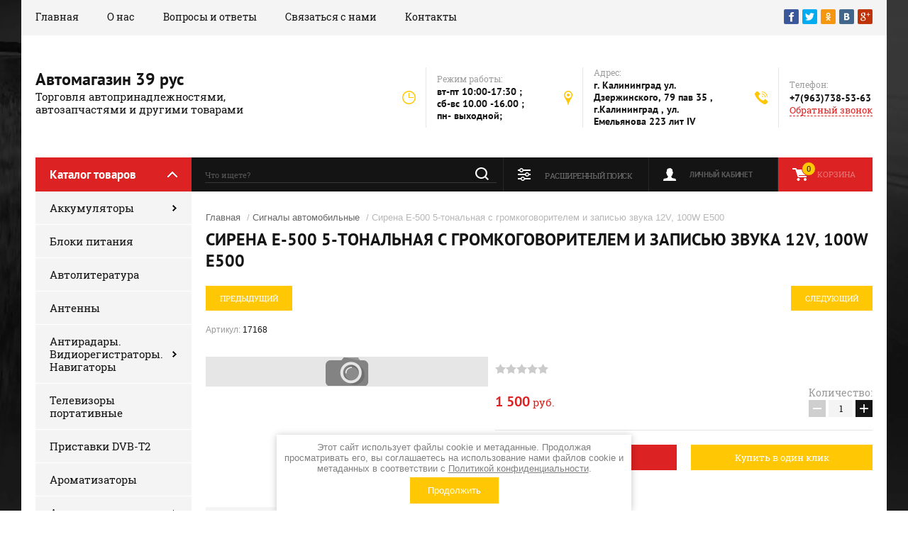

--- FILE ---
content_type: text/html; charset=utf-8
request_url: http://best39.ru/glavnaya/product/sirena-e-500-5-tonalnaya-s-gromkogovoritelem-i-zapisyu-zvuka-12v-100w-e500
body_size: 19751
content:

	<!doctype html><html lang="ru"><head><meta charset="utf-8"><meta name="robots" content="all"/><title>Сирена E-500 5-тональная с громкоговорителем и записью звука 12V, 100W E500</title>
<!-- assets.top -->
<script src="/g/libs/nocopy/1.0.0/nocopy.for.all.js" type="text/javascript" ></script>
<!-- /assets.top -->
<meta name="description" content="Сирена E-500 5-тональная с громкоговорителем и записью звука 12V, 100W E500"><meta name="keywords" content="Сирена E-500 5-тональная с громкоговорителем и записью звука 12V, 100W E500"><meta name="SKYPE_TOOLBAR" content="SKYPE_TOOLBAR_PARSER_COMPATIBLE"><meta name="viewport" content="width=device-width, initial-scale=1.0, maximum-scale=1.0, user-scalable=no"><meta name="format-detection" content="telephone=no"><meta http-equiv="x-rim-auto-match" content="none"><script src="/g/libs/jquery/1.10.2/jquery.min.js"></script>	<link rel="stylesheet" href="/g/css/styles_articles_tpl.css">
<link rel='stylesheet' type='text/css' href='/shared/highslide-4.1.13/highslide.min.css'/>
<script type='text/javascript' src='/shared/highslide-4.1.13/highslide-full.packed.js'></script>
<script type='text/javascript'>
hs.graphicsDir = '/shared/highslide-4.1.13/graphics/';
hs.outlineType = null;
hs.showCredits = false;
hs.lang={cssDirection:'ltr',loadingText:'Загрузка...',loadingTitle:'Кликните чтобы отменить',focusTitle:'Нажмите чтобы перенести вперёд',fullExpandTitle:'Увеличить',fullExpandText:'Полноэкранный',previousText:'Предыдущий',previousTitle:'Назад (стрелка влево)',nextText:'Далее',nextTitle:'Далее (стрелка вправо)',moveTitle:'Передвинуть',moveText:'Передвинуть',closeText:'Закрыть',closeTitle:'Закрыть (Esc)',resizeTitle:'Восстановить размер',playText:'Слайд-шоу',playTitle:'Слайд-шоу (пробел)',pauseText:'Пауза',pauseTitle:'Приостановить слайд-шоу (пробел)',number:'Изображение %1/%2',restoreTitle:'Нажмите чтобы посмотреть картинку, используйте мышь для перетаскивания. Используйте клавиши вперёд и назад'};</script>

<!-- 46b9544ffa2e5e73c3c971fe2ede35a5 -->
<script type='text/javascript' src='/shared/s3/js/lang/ru.js'></script>
<script type='text/javascript' src='/shared/s3/js/common.min.js'></script>
<link rel='stylesheet' type='text/css' href='/shared/s3/css/calendar.css' />
<!--s3_require-->
<link rel="stylesheet" href="/g/basestyle/1.0.1/user/user.css" type="text/css"/>
<link rel="stylesheet" href="/g/basestyle/1.0.1/user/user.red.css" type="text/css"/>
<script type="text/javascript" src="/g/basestyle/1.0.1/user/user.js" async></script>
<!--/s3_require-->
			
		
		
		
			<link rel="stylesheet" type="text/css" href="/g/shop2v2/default/css/theme.less.css">		
			<script type="text/javascript" src="/g/printme.js"></script>
		<script type="text/javascript" src="/g/shop2v2/default/js/tpl.js"></script>
		<script type="text/javascript" src="/g/shop2v2/default/js/baron.min.js"></script>
		
			<script type="text/javascript" src="/g/shop2v2/default/js/shop2.2.js"></script>
		
	<script type="text/javascript">shop2.init({"productRefs": [],"apiHash": {"getPromoProducts":"88a6061d50e8e25e1ff404c84f29ab9d","getSearchMatches":"b35202e7dbcb2374e24fabaf643f2d11","getFolderCustomFields":"a1290779243c4516b27242b737243806","getProductListItem":"5da6ca4adc17aecdaee6923ffc42c232","cartAddItem":"69ca9455874d2a299056b8ca263d6cb2","cartRemoveItem":"dcebffeb548534c04391d9114d3dbfea","cartUpdate":"a983bf3a6a91f60dc2bc2fc548637522","cartRemoveCoupon":"d30b10d6c529bd1df4e8de28e8c2c7a5","cartAddCoupon":"8d6e7f4f858b66927f354bfd89cd3c35","deliveryCalc":"4ec0e2d358ebaa70f932b70f49aa335c","printOrder":"cc3d8aab2f08af5223206d81f6179d91","cancelOrder":"e5c822f6e938268266a44cc720ee3dff","cancelOrderNotify":"db110abe0123da46d1966bda2352d22c","repeatOrder":"83523ff77a6804af8608b6e0d4504aba","paymentMethods":"621102e9c5d68c7ce78c3e636a4d7bf5","compare":"ca5e124ef1206a8b67f9eab9c78d1dec"},"hash": null,"verId": 2405405,"mode": "product","step": "","uri": "/glavnaya","IMAGES_DIR": "/d/","my": {"show_sections":true,"product_image_lightgallary_on":true},"shop2_cart_order_payments": 1,"cf_margin_price_enabled": 0,"maps_yandex_key":"","maps_google_key":""});</script>
<link rel="stylesheet" href="/t/v2726/images/theme0/theme.scss.css"><!--[if lt IE 10]><script src="/g/libs/ie9-svg-gradient/0.0.1/ie9-svg-gradient.min.js"></script><script src="/g/libs/jquery-placeholder/2.0.7/jquery.placeholder.min.js"></script><script src="/g/libs/jquery-textshadow/0.0.1/jquery.textshadow.min.js"></script><script src="/g/s3/misc/ie/0.0.1/ie.js"></script><![endif]--><!--[if lt IE 9]><script src="/g/libs/html5shiv/html5.js"></script><![endif]--></head><body><div class="site-background" style="background: url(/thumb/2/kDxf6tPnWKEAsVnyWLgNzA/r/d/site-bg.jpg) center center no-repeat; background-size: cover;"></div><div class="overlay"></div><div class="site-wrapper"><header role="banner" class="site-header"><div class="header-top-panel"><div class="header-top-panel-inner"><div class="menu-ico"></div><nav class="menu-top-wrap"><div class="menu-close">Навигация</div><ul class="menu-top"><li class="opened active"><a href="/" >Главная</a></li><li><a href="/o-nas" >О нас</a></li><li><a href="/voprosy-i-otvety" >Вопросы и ответы</a></li><li><a href="/svyazatsya-s-nami" >Связаться с нами</a></li><li><a href="/kontakty" >Контакты</a></li></ul></nav><div class="soc-ico-wrap"><a href="http://facebook.com/" target="blank"><img src="/d/soc_ico.png" alt="Facebook" /></a><a href="https://twitter.com/" target="blank"><img src="/d/soc_ico-02.png" alt="Twitter" /></a><a href="http://www.odnoklassniki.ru/" target="blank"><img src="/d/soc_ico-03.png" alt="Odnoklassniki" /></a><a href="http://vkontakte.ru/" target="blank"><img src="/d/soc_ico-04.png" alt="Vkontakte" /></a><a href="https://plus.google.com/" target="blank"><img src="/d/soc_ico-05.png" alt="Google+" /></a></div></div></div><div class="header-bottom-block"><div class="site-name-wrap"><div class="name-besc-wrapp"><a class="comapany-name" href="http://best39.ru"  title="На главную страницу">Автомагазин 39 рус</a><div class="site-descriptor site-name-desc">Торговля автопринадлежностями, автозапчастями и другими товарами</div></div></div><div class="contacts-top-wrapper"><div class="work-top"><div class="work-title">Режим работы:</div><div class="work-body work">вт-пт  10:00-17:30 ;  сб-вс 10.00 -16.00 ; пн- выходной;</div></div><div class="addres-top"><div class="addres-title">Адрес:</div><div class="addres-body">г. Калининград ул. Дзержинского, 79 пав 35 , г.Калининград , ул. Емельянова 223 лит IV</div></div><div class="site-phones"><div class="phones-title">Телефон:</div><div class="phone-block"><div class="number"><a href="tel:+7(963)738-53-63">+7(963)738-53-63</a>  </div></div><a href="/obratnyy-zvonok" class="link-top">Обратный звонок</a></div></div></div><div class="header-bottom-panel"><div class="folders-title">Каталог товаров</div><div class="search-wrapper"><div class="search-close">Поиск</div><form class="search-form" action="/search" method="get"><input type="text" class="search-text" name="search" onblur="this.value=this.value==''?'Что ищете?':this.value" onfocus="this.value=this.value=='Что ищете?'?'':this.value;" value="Что ищете?" /><input class="search-button" type="submit" value="" /><re-captcha data-captcha="recaptcha"
     data-name="captcha"
     data-sitekey="6LcNwrMcAAAAAOCVMf8ZlES6oZipbnEgI-K9C8ld"
     data-lang="ru"
     data-rsize="invisible"
     data-type="image"
     data-theme="light"></re-captcha></form></div><a href="/glavnaya/cart" class="cart-top-wrap"><div id="shop2-cart-preview">
	Корзина
	<div class="cart-total">0</div>	
</div><!-- Cart Preview --></a><div class="shop2-block login-form">
	<div class="block-title">
		<strong>Личный кабинет</strong>
		<span>&nbsp;</span>
	</div>
	<div class="block-body">
		<div class="close-login">Личный кабинет</div>
					<form method="post" action="/registraciya">
				<input type="hidden" name="mode" value="login" />
				<div class="row">
					<label class="field text">
						<input type="text" name="login" id="login" tabindex="1" value="" />
						<span class="login-title" for="login">Логин:</span>
					</label>
				</div>
				<div class="row">
					<button type="submit" class="signin-btn" tabindex="3">Войти</button>
					<label class="field password">
						<input type="password" name="password" id="password" tabindex="2" value="" />
						<span class="password-title" for="password">Пароль:</span>
					</label>
				</div>
			<re-captcha data-captcha="recaptcha"
     data-name="captcha"
     data-sitekey="6LcNwrMcAAAAAOCVMf8ZlES6oZipbnEgI-K9C8ld"
     data-lang="ru"
     data-rsize="invisible"
     data-type="image"
     data-theme="light"></re-captcha></form>
			<div class="clear-container"></div>
			<p>
				<a href="/registraciya/register" class="register">Регистрация</a>
				<a href="/registraciya/forgot_password">Забыли пароль?</a>
			</p>
			</div>
</div>	
	
<div class="shop2-block search-form">
	<div class="block-title">
		<strong>Расширенный поиск</strong>
		<span>&nbsp;</span>
	</div>
	<div class="block-body">
		<form action="/glavnaya/search" enctype="multipart/form-data">
			<input type="hidden" name="sort_by" value=""/>
			
							<div class="row range_slider_wrapper">
					<div class="input_range_slider"></div>
					<label><span>от</span>&nbsp;<input name="s[price][min]" type="text" size="5" class="small low" value="0" /></label>
					&nbsp;
					<label><span>до</span>&nbsp;<input name="s[price][max]" type="text" size="5" class="small hight" value="250000" /></label>
				</div>
			
							<div class="row">
					<label class="row-title" for="shop2-name">Название:</label>
					<input type="text" name="s[name]" size="20" id="shop2-name" value="" />
				</div>
			
							<div class="row">
					<label class="row-title" for="shop2-article">Артикул:</label>
					<input type="text" name="s[article]" id="shop2-article" value="" />
				</div>
			
							<div class="row">
					<label class="row-title" for="shop2-text">Текст:</label>
					<input type="text" name="search_text" size="20" id="shop2-text"  value="" />
				</div>
			
			
							<div class="row">
					<div class="row-title">Выберите категорию:</div>
					<select name="s[folder_id]" id="s[folder_id]">
						<option value="">Все</option>
																																		<option value="46416900" >
									 Аккумуляторы
								</option>
																												<option value="182236900" >
									&raquo; аккумулятор европейского исполнения корпуса
								</option>
																												<option value="182252100" >
									&raquo; аккумулятор азиатского исполнения корпуса
								</option>
																												<option value="182955900" >
									&raquo; Аккумуляторы для американских автомобилей
								</option>
																												<option value="182285500" >
									&raquo; аккумуляторы MOTO  12V
								</option>
																												<option value="182955700" >
									&raquo; AGM (12V, сухозаряженые + электролит в комплекте, технология AGM)
								</option>
																												<option value="182252900" >
									&raquo; Аккумулятор для  ИБП,фонарей
								</option>
																												<option value="46417100" >
									&raquo; Зарядные устройства
								</option>
																												<option value="59035700" >
									&raquo; клеммы аккумуляторные
								</option>
																												<option value="59035900" >
									&raquo; отключатель массы
								</option>
																												<option value="272430700" >
									&raquo; электролит
								</option>
																												<option value="158419900" >
									 Блоки питания
								</option>
																												<option value="46437500" >
									 Автолитература
								</option>
																												<option value="46437700" >
									 Антенны
								</option>
																												<option value="46437900" >
									 Антирадары. Видиорегистраторы. Навигаторы
								</option>
																												<option value="42551300" >
									&raquo; Видеорегистраторы
								</option>
																												<option value="46438300" >
									&raquo; Антирадары
								</option>
																												<option value="46438500" >
									&raquo; Навигаторы
								</option>
																												<option value="46438700" >
									 Телевизоры портативные
								</option>
																												<option value="57672701" >
									 Приставки DVB-T2
								</option>
																												<option value="46438900" >
									 Ароматизаторы
								</option>
																												<option value="46439100" >
									 Автосигнализации
								</option>
																												<option value="42551900" >
									&raquo; Автосигнализация
								</option>
																												<option value="120417500" >
									&raquo; Сирена для сигнализации
								</option>
																												<option value="46439300" >
									 Автозвук
								</option>
																												<option value="46439500" >
									&raquo; Магнитолы
								</option>
																												<option value="236811300" >
									&raquo; разъемы для подключения автомагнитол
								</option>
																												<option value="46439700" >
									&raquo; Колонки
								</option>
																												<option value="46439900" >
									&raquo; ФМ-модуляторы
								</option>
																												<option value="46440100" >
									 Провода. Разъемы.Кнопки. Переключатели
								</option>
																												<option value="46440300" >
									 Автосвет
								</option>
																												<option value="120276300" >
									&raquo; обманки для LED
								</option>
																												<option value="46440500" >
									&raquo; Дневные Ходовые Огни/ДХО/
								</option>
																												<option value="31030101" >
									&raquo; LED балки
								</option>
																												<option value="46440700" >
									&raquo; Дополнительные фары
								</option>
																												<option value="46440900" >
									&raquo; Автолампы
								</option>
																												<option value="46441100" >
									&raquo;&raquo; Ксенон
								</option>
																												<option value="46441300" >
									&raquo;&raquo; Галоген
								</option>
																												<option value="46441500" >
									&raquo;&raquo; LED/светодиодные/
								</option>
																												<option value="236815900" >
									&raquo; патроны, гнезда для автоламп
								</option>
																												<option value="46441700" >
									 Автокраска. Грунт. Шпаклевка. Лак. Растворители. Обезжириватели.
								</option>
																												<option value="46441900" >
									&raquo; Лаки
								</option>
																												<option value="46442100" >
									&raquo; Грунты
								</option>
																												<option value="105783502" >
									&raquo; Шпаклевка
								</option>
																												<option value="46442300" >
									&raquo; Краска
								</option>
																												<option value="46442500" >
									&raquo; Растворители. Обезжириватели
								</option>
																												<option value="46442700" >
									&raquo; Лента малярная
								</option>
																												<option value="46442900" >
									&raquo; Разное
								</option>
																												<option value="46443300" >
									 Инструмент
								</option>
																												<option value="46443500" >
									&raquo; Наборы
								</option>
																												<option value="46443700" >
									&raquo; Ключи
								</option>
																												<option value="106303501" >
									&raquo; краскораспылитель
								</option>
																												<option value="58561300" >
									&raquo; Отвертки
								</option>
																												<option value="72122700" >
									&raquo; вороток, удлинитель
								</option>
																												<option value="46443900" >
									&raquo; Головки
								</option>
																												<option value="39552301" >
									&raquo; биты
								</option>
																												<option value="46444100" >
									&raquo; Съемники
								</option>
																												<option value="46444300" >
									&raquo; Домкраты. Насосы. Комрессоры
								</option>
																												<option value="46444500" >
									&raquo; Измерительный инструмент
								</option>
																												<option value="46444700" >
									&raquo; Разное
								</option>
																												<option value="46444900" >
									 Автоковрики
								</option>
																												<option value="46445300" >
									&raquo; В салон
								</option>
																												<option value="46445100" >
									&raquo;&raquo; Резиновые. Полеуретановые
								</option>
																												<option value="46445700" >
									&raquo;&raquo; Ворсовые
								</option>
																												<option value="46445900" >
									&raquo;&raquo; Комбинированные
								</option>
																												<option value="46445500" >
									&raquo; В багажник
								</option>
																												<option value="51294500" >
									&raquo;&raquo; модельный коврик в багажник
								</option>
																												<option value="51294700" >
									&raquo;&raquo; универсальный коврик в багажник
								</option>
																												<option value="46446100" >
									&raquo; Разное
								</option>
																												<option value="46446300" >
									 Дефлекторы окон. Капота. люков
								</option>
																												<option value="46446500" >
									&raquo; Дефлекторы окон
								</option>
																												<option value="46446700" >
									&raquo; Дефлекторы на капота
								</option>
																												<option value="46446900" >
									&raquo; Дефлекторы на люк
								</option>
																												<option value="55206300" >
									 брызговики
								</option>
																												<option value="46447100" >
									 Чехлы автомобильные. Оплетки руля
								</option>
																												<option value="46447300" >
									&raquo; Модельные
								</option>
																												<option value="46447500" >
									&raquo; Универсальные
								</option>
																												<option value="120917904" >
									&raquo; накидки для сидений авто
								</option>
																												<option value="46447700" >
									&raquo; Оплетки руля
								</option>
																												<option value="46447900" >
									&raquo;&raquo; S 35-37
								</option>
																												<option value="58561100" >
									&raquo;&raquo; М 37-39
								</option>
																												<option value="46448300" >
									&raquo;&raquo; L 39-41
								</option>
																												<option value="46448500" >
									&raquo;&raquo; XL 41-43
								</option>
																												<option value="46448700" >
									&raquo;&raquo; XXL 44-46
								</option>
																												<option value="236706500" >
									&raquo;&raquo; XXXL 47-49 см
								</option>
																												<option value="46448900" >
									&raquo;&raquo; Другие
								</option>
																												<option value="46449100" >
									 Колпаки
								</option>
																												<option value="46449300" >
									&raquo; Колпаки
								</option>
																												<option value="62455500" >
									&raquo;&raquo; R13
								</option>
																												<option value="62455700" >
									&raquo;&raquo; R14
								</option>
																												<option value="62455900" >
									&raquo;&raquo; R15
								</option>
																												<option value="62456100" >
									&raquo;&raquo; R16
								</option>
																												<option value="62456300" >
									&raquo;&raquo; R17
								</option>
																												<option value="46449500" >
									&raquo; Наклейки на колпаки и заглушки для дисков
								</option>
																												<option value="122334100" >
									 насадка на глушитель
								</option>
																												<option value="46449700" >
									 Автохимия
								</option>
																												<option value="92827900" >
									&raquo; Раскоксовка
								</option>
																												<option value="46449900" >
									&raquo; Присадки. Триботехнические составы
								</option>
																												<option value="58879700" >
									&raquo;&raquo; присадки в гидроусилитель
								</option>
																												<option value="148356500" >
									&raquo;&raquo; для радиатора
								</option>
																												<option value="152505700" >
									&raquo;&raquo; присадки в топливную систему
								</option>
																												<option value="59286100" >
									&raquo;&raquo; присадки в масляную систему
								</option>
																												<option value="170773302" >
									&raquo;&raquo; VALENA SV
								</option>
																												<option value="46450100" >
									&raquo; Клей. Холодная сварка
								</option>
																												<option value="46450300" >
									&raquo; Герметики
								</option>
																												<option value="46450700" >
									&raquo; Очистители. Полироли
								</option>
																												<option value="46451100" >
									&raquo; Разное
								</option>
																												<option value="46450900" >
									 Антифризы. Тосол
								</option>
																												<option value="268677500" >
									 Антикоррозийная обработка
								</option>
																												<option value="46451500" >
									 Масла
								</option>
																												<option value="46451700" >
									&raquo; Масла для двигателя
								</option>
																												<option value="46451900" >
									&raquo; Масла 2Т
								</option>
																												<option value="46452100" >
									&raquo; Масла Трансмиссионные
								</option>
																												<option value="105981905" >
									&raquo; МАСЛО РАЗНОЕ
								</option>
																												<option value="46452300" >
									 Смазки
								</option>
																												<option value="46452500" >
									 Автопринадлежности
								</option>
																												<option value="76732100" >
									&raquo; аксессуары
								</option>
																												<option value="46452700" >
									&raquo; Держатели для телефонов и др.
								</option>
																												<option value="46452900" >
									&raquo; В дорогу
								</option>
																												<option value="46453100" >
									&raquo; Средства по уходу за авто
								</option>
																												<option value="46453300" >
									&raquo; Щетки дворников
								</option>
																												<option value="46453500" >
									&raquo;&raquo; Каркасные
								</option>
																												<option value="46453700" >
									&raquo;&raquo; Бескаркасные щетки дворников
								</option>
																												<option value="46453900" >
									&raquo;&raquo; Гибриды
								</option>
																												<option value="46454100" >
									&raquo;&raquo; Резинки для дворников
								</option>
																												<option value="46454300" >
									&raquo; Фонари
								</option>
																												<option value="46454500" >
									&raquo; Элементы питания
								</option>
																												<option value="46454700" >
									&raquo; Полезные мелочи
								</option>
																												<option value="122450300" >
									&raquo; шиномонтаж
								</option>
																												<option value="269499300" >
									&raquo; предохранители
								</option>
																												<option value="269906500" >
									&raquo; молдинги
								</option>
																												<option value="46451300" >
									 Автокрепеж
								</option>
																												<option value="46454900" >
									 Шумоизоляция
								</option>
																												<option value="46455100" >
									 Для велосипедистов
								</option>
																												<option value="64669500" >
									 Зеркала
								</option>
																												<option value="46455300" >
									 Запчасти
								</option>
																												<option value="217542706" >
									&raquo; камера автомобильная
								</option>
																												<option value="64669700" >
									 Сигналы автомобильные
								</option>
																												<option value="46455500" >
									 Разное
								</option>
																												<option value="64669900" >
									 Пленка тонировочная
								</option>
																												<option value="64670300" >
									 Брелки, подвески для авто
								</option>
																												<option value="64671300" >
									&raquo; подвески для авто
								</option>
																												<option value="64671100" >
									&raquo; Брелки
								</option>
																												<option value="189246101" >
									 Накладка педали
								</option>
																												<option value="169678304" >
									 М 37-40
								</option>
																												<option value="169678504" >
									 М 37-41
								</option>
																												<option value="169678704" >
									 М 37-42
								</option>
																												<option value="169678904" >
									 М 37-43
								</option>
																												<option value="169679104" >
									 М 37-44
								</option>
																		</select>
				</div>

				<div id="shop2_search_custom_fields"></div>
			
						<div id="shop2_search_global_fields">
				
																															</div>
						
							<div class="row">
					<div class="row-title">Производитель:</div>
					<select name="s[vendor_id]">
						<option value="">Все</option>          
													<option value="70990100" >1NEW</option>
													<option value="72158900" >3ton</option>
													<option value="10054100" >ABRO</option>
													<option value="36426100" >AFA Чехия</option>
													<option value="66603300" >AIM-ONE</option>
													<option value="11752300" >ALBURNUS</option>
													<option value="15153701" >ALKA Германия</option>
													<option value="84846900" >American Pro</option>
													<option value="7141100" >AmPro</option>
													<option value="11306500" >AT</option>
													<option value="70989700" >aura</option>
													<option value="7141300" >Autolux</option>
													<option value="34880100" >Autoprofi</option>
													<option value="11533700" >AV Steel</option>
													<option value="43087500" >Avs Industrial Co</option>
													<option value="7141500" >BMW</option>
													<option value="27373900" >bosch</option>
													<option value="71702300" >bosma</option>
													<option value="31155102" >BRISK</option>
													<option value="7141700" >BTI</option>
													<option value="84847500" >Caribi</option>
													<option value="7141900" >Castrol</option>
													<option value="9980700" >ClearLiqht</option>
													<option value="28201301" >deferender</option>
													<option value="65457305" >delta</option>
													<option value="7142100" >DEPO</option>
													<option value="84847300" >DIFFEREN</option>
													<option value="7142300" >Digma</option>
													<option value="82347700" >dolex</option>
													<option value="37913101" >DONEWELL</option>
													<option value="28158301" >Earldom</option>
													<option value="84847700" >electrix</option>
													<option value="37518700" >EUROCOLOR. Польша</option>
													<option value="7142500" >Falcon Eye</option>
													<option value="16052300" >Force</option>
													<option value="16040500" >FORCEKRAFT</option>
													<option value="16040700" >Forsage</option>
													<option value="27374100" >GEBE Germany</option>
													<option value="43648900" >General Motors</option>
													<option value="7142700" >Glanz</option>
													<option value="15263300" >GOLD EAGLE</option>
													<option value="36200901" >GRASS</option>
													<option value="7142900" >GT OIL Turbo</option>
													<option value="37035900" >H&amp;Q</option>
													<option value="7143100" >Hi-Gear</option>
													<option value="21098102" >HOLLAND</option>
													<option value="27412502" >hp</option>
													<option value="9039302" >inter</option>
													<option value="18584500" >Intro</option>
													<option value="7143300" >IVUE</option>
													<option value="27535700" >k2, Poland</option>
													<option value="65266100" >KERRY</option>
													<option value="25526102" >KRAFT</option>
													<option value="11585700" >KUDO</option>
													<option value="12216300" >Lavita</option>
													<option value="47422300" >LAVR</option>
													<option value="7143500" >Lexand</option>
													<option value="7143700" >LG</option>
													<option value="7143900" >Liqui Moly</option>
													<option value="11649300" >MANNOL</option>
													<option value="40539900" >Masuma</option>
													<option value="11289500" >mexanex</option>
													<option value="7144100" >Mobil</option>
													<option value="7144300" >Motul</option>
													<option value="7144500" >Mystery</option>
													<option value="11768900" >NANOPROTECH</option>
													<option value="37036300" >nord yada</option>
													<option value="10011300" >NorPlast</option>
													<option value="35457700" >NOVA BRIGHT</option>
													<option value="7144700" >Orient</option>
													<option value="7144900" >Overhaul</option>
													<option value="7145100" >PanDECT</option>
													<option value="7145300" >Pandora</option>
													<option value="36639701" >partner</option>
													<option value="15797701" >Permatex</option>
													<option value="4680701" >PHILIPS</option>
													<option value="54073900" >POLAND</option>
													<option value="15803501" >psv</option>
													<option value="7145500" >Ravenol</option>
													<option value="15282100" >RAVENOL, Германия</option>
													<option value="11306100" >REDMARK</option>
													<option value="19672900" >Rekardo</option>
													<option value="12408700" >REXANT</option>
													<option value="10004100" >REZAW PLAST</option>
													<option value="16039500" >Rock Force</option>
													<option value="45367906" >Rossvik</option>
													<option value="11585900" >runwey</option>
													<option value="34192101" >RUSEFF</option>
													<option value="7145700" >Samsung</option>
													<option value="70834500" >sasic</option>
													<option value="7145900" >Seintex</option>
													<option value="7146100" >Sho-Me</option>
													<option value="40796500" >Sintec</option>
													<option value="19672700" >Skyway</option>
													<option value="7146300" >Sony</option>
													<option value="34879300" >SRTK</option>
													<option value="15198501" >STANEV</option>
													<option value="10811307" >star</option>
													<option value="31677701" >STARNER</option>
													<option value="7146500" >StepUp</option>
													<option value="7146700" >Stinger</option>
													<option value="13612500" >STP</option>
													<option value="7146900" >Supra</option>
													<option value="7147100" >SVS</option>
													<option value="84847100" >TASOTTI</option>
													<option value="14224301" >Turtle Wax</option>
													<option value="7147300" >UNIPRO</option>
													<option value="53853500" >USA</option>
													<option value="72686100" >venol</option>
													<option value="72700700" >VETTLER</option>
													<option value="20383301" >zitrek</option>
													<option value="39280300" >ZOMMER</option>
													<option value="10258300" >а/п-р</option>
													<option value="10411900" >Автодело</option>
													<option value="9981300" >автопласт</option>
													<option value="15263500" >автостандарт</option>
													<option value="18598900" >АЗАРД</option>
													<option value="72844100" >ат</option>
													<option value="7147500" >Бибип</option>
													<option value="26666700" >ВМПАВТО</option>
													<option value="44654500" >ГЕРМАНИЯ</option>
													<option value="73283700" >ДЕЛО ТЕХНИКИ</option>
													<option value="12149700" >ЕС</option>
													<option value="12665100" >Индия</option>
													<option value="55498109" >ИСПАНИЯ</option>
													<option value="7147700" >Каркам</option>
													<option value="10100300" >китай</option>
													<option value="43076700" >КНР</option>
													<option value="10100500" >Корея</option>
													<option value="73238700" >крафт</option>
													<option value="9857500" >Литва</option>
													<option value="46070901" >маяк</option>
													<option value="10004300" >меркуриу</option>
													<option value="46557100" >Нидерланды</option>
													<option value="7147900" >Норпласт</option>
													<option value="17525900" >ООО ВМПАВТО г. Санкт Петербург</option>
													<option value="15281900" >ООО НПО Органик-Прогресс. г. Дзержинск</option>
													<option value="15263700" >ООО ПРОТЕХ. г. Москва</option>
													<option value="42647302" >ООО&quot;Мотор Лайф&quot; г. Санкт Петербург</option>
													<option value="9966700" >ООО,Вымпел&quot;</option>
													<option value="10158301" >Пандора</option>
													<option value="12664900" >Польша</option>
													<option value="39348304" >Полярник</option>
													<option value="12216100" >РОССИЯ</option>
													<option value="18599100" >СЕРВИС КЛЮЧ</option>
													<option value="11355700" >СОАТЭ</option>
													<option value="13564502" >СУПРОТЕК</option>
													<option value="12665300" >США</option>
													<option value="34771106" >Франция</option>
													<option value="73270500" >ХИМИК</option>
													<option value="54074100" >ЧЕХИЯ</option>
													<option value="15804301" >Э/ц</option>
													<option value="15358701" >эвапром</option>
													<option value="43664301" >эврика</option>
													<option value="34879900" >элерон</option>
													<option value="11585500" >Элтранс</option>
													<option value="52652500" >эра</option>
											</select>
				</div>
			
							<div class="row">
					<div class="row-title">Новинка:</div>
					<select name="s[new]">
						<option value="">Все</option>
						<option value="1">да</option>
						<option value="0">нет</option>
					</select>
				</div>
			
							<div class="row">
					<div class="row-title">Спецпредложение:</div>
					<select name="s[special]">
						<option value="">Все</option>
						<option value="1">да</option>
						<option value="0">нет</option>
					</select>
				</div>
			
							<div class="row">
					<div class="row-title">Результатов на странице:</div>
					<select name="s[products_per_page]">
																										<option value="5">5</option>
																				<option value="20">20</option>
																				<option value="35">35</option>
																				<option value="50">50</option>
																				<option value="65">65</option>
																				<option value="80">80</option>
																				<option value="95">95</option>
											</select>
				</div>
			
			<div class="clear-container"></div>
			<div class="row">
				<button type="submit" class="search-btn">Найти</button>
			</div>
		<re-captcha data-captcha="recaptcha"
     data-name="captcha"
     data-sitekey="6LcNwrMcAAAAAOCVMf8ZlES6oZipbnEgI-K9C8ld"
     data-lang="ru"
     data-rsize="invisible"
     data-type="image"
     data-theme="light"></re-captcha></form>
		<div class="clear-container"></div>
	</div>
</div><!-- Search Form --></div></header> <!-- .site-header --><div class="site-container"><aside role="complementary" class="site-sidebar left"><div class="folders-shared-wrapper"><div class="folders-shared-title">Каталог товаров</div><ul class="folders-shared"><li class="has-child"><a href="/glavnaya/folder/akkumulyatory" >Аккумуляторы</a><ul class="level-2"><li><a href="/glavnaya/folder/akkumulyator-evropejskogo-ispolneniya-korpusa" >аккумулятор европейского исполнения корпуса</a></li><li><a href="/glavnaya/folder/akkumulyator-aziatskogo-ispolneniya-korpusa" >аккумулятор азиатского исполнения корпуса</a></li><li><a href="/glavnaya/folder/akkumulyatory-dlya-amerikanskih-avtomobilej" >Аккумуляторы для американских автомобилей</a></li><li><a href="/glavnaya/folder/akkumulyatory-moto-12v" >аккумуляторы MOTO  12V</a></li><li><a href="/glavnaya/folder/agm-12v-suhozaryazhenye-elektrolit-v-komplekte-tehnologiya-agm-exide" >AGM (12V, сухозаряженые + электролит в комплекте, технология AGM)</a></li><li><a href="/glavnaya/folder/akkumulyator-dlya-ibp-fonarej" >Аккумулятор для  ИБП,фонарей</a></li><li><a href="/glavnaya/folder/zaryadnyye-ustroystva" >Зарядные устройства</a></li><li><a href="/glavnaya/folder/klemmy-akkumulyatornye" >клеммы аккумуляторные</a></li><li><a href="/glavnaya/folder/otklyuchatel-massy" >отключатель массы</a></li><li><a href="/glavnaya/folder/elektrolit" >электролит</a></li></ul></li><li><a href="/glavnaya/folder/bloki-pitaniya" >Блоки питания</a></li><li><a href="/glavnaya/folder/avtoliteratura" >Автолитература</a></li><li><a href="/glavnaya/folder/antenny" >Антенны</a></li><li class="has-child"><a href="/glavnaya/folder/antiradary-vidioregistratory-navigatory" >Антирадары. Видиорегистраторы. Навигаторы</a><ul class="level-2"><li><a href="/magazin/folder/videoregistratory" >Видеорегистраторы</a></li><li><a href="/glavnaya/folder/antiradary" >Антирадары</a></li><li><a href="/glavnaya/folder/navigatory" >Навигаторы</a></li></ul></li><li><a href="/glavnaya/folder/avtotelevizory" >Телевизоры портативные</a></li><li><a href="/glavnaya/folder/pristavki-dvb-t2" >Приставки DVB-T2</a></li><li><a href="/glavnaya/folder/aromatizatory-1" >Ароматизаторы</a></li><li class="has-child"><a href="/glavnaya/folder/avtosignalizatsii" >Автосигнализации</a><ul class="level-2"><li><a href="/magazin/folder/avtosignalizatsiya" >Автосигнализация</a></li><li><a href="/glavnaya/folder/sirena-dlya-signalizacii" >Сирена для сигнализации</a></li></ul></li><li class="has-child"><a href="/glavnaya/folder/avtozvuk" >Автозвук</a><ul class="level-2"><li><a href="/glavnaya/folder/magnitoly" >Магнитолы</a></li><li><a href="/glavnaya/folder/raz-em-dlya-avtomagnitol" >разъемы для подключения автомагнитол</a></li><li><a href="/glavnaya/folder/kolonki" >Колонки</a></li><li><a href="/glavnaya/folder/fm-modulyatory" >ФМ-модуляторы</a></li></ul></li><li><a href="/glavnaya/folder/provoda-razyemy-knopki-pereklyuchateli" >Провода. Разъемы.Кнопки. Переключатели</a></li><li class="has-child"><a href="/glavnaya/folder/avtosvet" >Автосвет</a><ul class="level-2"><li><a href="/glavnaya/folder/obmanki-dlya-led" >обманки для LED</a></li><li><a href="/glavnaya/folder/dnevnyye-khodovyye-ogni-dkho" >Дневные Ходовые Огни/ДХО/</a></li><li><a href="/glavnaya/folder/led-balki" >LED балки</a></li><li><a href="/glavnaya/folder/dopolnitelnyye-fary" >Дополнительные фары</a></li><li class="has-child"><a href="/glavnaya/folder/avtolampy" >Автолампы</a><ul class="level-3"><li><a href="/glavnaya/folder/ksenon" >Ксенон</a></li><li><a href="/glavnaya/folder/galogen" >Галоген</a></li><li><a href="/glavnaya/folder/led-svetodiodnyye" >LED/светодиодные/</a></li></ul></li><li><a href="/glavnaya/folder/patrony-gnezda-dlya-avtolamp" >патроны, гнезда для автоламп</a></li></ul></li><li class="has-child"><a href="/glavnaya/folder/avtokraska" >Автокраска. Грунт. Шпаклевка. Лак. Растворители. Обезжириватели.</a><ul class="level-2"><li><a href="/glavnaya/folder/laki" >Лаки</a></li><li><a href="/glavnaya/folder/grunty" >Грунты</a></li><li><a href="/glavnaya/folder/shpaklevka" >Шпаклевка</a></li><li><a href="/glavnaya/folder/kraska" >Краска</a></li><li><a href="/glavnaya/folder/rastvoriteli-obezzhirivateli" >Растворители. Обезжириватели</a></li><li><a href="/glavnaya/folder/lenta-malyarnaya" >Лента малярная</a></li><li><a href="/glavnaya/folder/raznoye" >Разное</a></li></ul></li><li class="has-child"><a href="/glavnaya/folder/avtoinstrument" >Инструмент</a><ul class="level-2"><li><a href="/glavnaya/folder/nabory" >Наборы</a></li><li><a href="/glavnaya/folder/klyuchi" >Ключи</a></li><li><a href="/glavnaya/folder/kraskoraspylitel" >краскораспылитель</a></li><li><a href="/glavnaya/folder/otvertki" >Отвертки</a></li><li><a href="/glavnaya/folder/vorotok-udlinitel" >вороток, удлинитель</a></li><li><a href="/glavnaya/folder/golovki" >Головки</a></li><li><a href="/glavnaya/folder/bity" >биты</a></li><li><a href="/glavnaya/folder/syemniki" >Съемники</a></li><li><a href="/glavnaya/folder/domkraty-nasosy-komressory" >Домкраты. Насосы. Комрессоры</a></li><li><a href="/glavnaya/folder/izmeritelnyy-instrument" >Измерительный инструмент</a></li><li><a href="/glavnaya/folder/raznoye-1" >Разное</a></li></ul></li><li class="has-child"><a href="/glavnaya/folder/avtokovriki" >Автоковрики</a><ul class="level-2"><li class="has-child"><a href="/glavnaya/folder/v-salon" >В салон</a><ul class="level-3"><li><a href="/glavnaya/folder/rezinovyye-poleuretanovyye" >Резиновые. Полеуретановые</a></li><li><a href="/glavnaya/folder/vorsovyye" >Ворсовые</a></li><li><a href="/glavnaya/folder/kombinirovannyye" >Комбинированные</a></li></ul></li><li class="has-child"><a href="/glavnaya/folder/v-bagazhnik" >В багажник</a><ul class="level-3"><li><a href="/glavnaya/folder/modelnyye-1" >модельный коврик в багажник</a></li><li><a href="/glavnaya/folder/kovrik-v-bagazhnik-universalnyy" >универсальный коврик в багажник</a></li></ul></li><li><a href="/glavnaya/folder/raznoye-2" >Разное</a></li></ul></li><li class="has-child"><a href="/glavnaya/folder/deflektory-okon-kapota-lyukov" >Дефлекторы окон. Капота. люков</a><ul class="level-2"><li><a href="/glavnaya/folder/deflektory-okon" >Дефлекторы окон</a></li><li><a href="/glavnaya/folder/deflektory-na-kapota" >Дефлекторы на капота</a></li><li><a href="/glavnaya/folder/deflektory-na-lyuk" >Дефлекторы на люк</a></li></ul></li><li><a href="/glavnaya/folder/bryzgoviki" >брызговики</a></li><li class="has-child"><a href="/glavnaya/folder/chekhly-avtomobilnyye-opletki-rulya" >Чехлы автомобильные. Оплетки руля</a><ul class="level-2"><li><a href="/glavnaya/folder/modelnyye" >Модельные</a></li><li><a href="/glavnaya/folder/universalnyye" >Универсальные</a></li><li><a href="/glavnaya/folder/nakidki-dlya-sidenij-avto" >накидки для сидений авто</a></li><li class="has-child"><a href="/glavnaya/folder/opletki-rulya" >Оплетки руля</a><ul class="level-3"><li><a href="/glavnaya/folder/s-35-37" >S 35-37</a></li><li><a href="/glavnaya/folder/m-37-39-1" >М 37-39</a></li><li><a href="/glavnaya/folder/l-39-41" >L 39-41</a></li><li><a href="/glavnaya/folder/xl-41-43" >XL 41-43</a></li><li><a href="/glavnaya/folder/xxl-43-45" >XXL 44-46</a></li><li><a href="/glavnaya/folder/opletka-rulya-xxxl-47-49-sm" >XXXL 47-49 см</a></li><li><a href="/glavnaya/folder/drugiye" >Другие</a></li></ul></li></ul></li><li class="has-child"><a href="/glavnaya/folder/kolpaki" >Колпаки</a><ul class="level-2"><li class="has-child"><a href="/glavnaya/folder/kolpaki-i-zaglushki-na-diski" >Колпаки</a><ul class="level-3"><li><a href="/glavnaya/folder/r13" >R13</a></li><li><a href="/glavnaya/folder/r14" >R14</a></li><li><a href="/glavnaya/folder/r15" >R15</a></li><li><a href="/glavnaya/folder/r16" >R16</a></li><li><a href="/glavnaya/folder/r17" >R17</a></li></ul></li><li><a href="/glavnaya/folder/nakleyki-na-kolpaki-i-zaglushki-dlya-diskov" >Наклейки на колпаки и заглушки для дисков</a></li></ul></li><li><a href="/glavnaya/folder/nasadka-na-glushitel" >насадка на глушитель</a></li><li class="has-child"><a href="/glavnaya/folder/avtokhimiya" >Автохимия</a><ul class="level-2"><li><a href="/glavnaya/folder/raskoksovka" >Раскоксовка</a></li><li class="has-child"><a href="/glavnaya/folder/prisadki-tribotekhnicheskiye-sostavy" >Присадки. Триботехнические составы</a><ul class="level-3"><li><a href="/glavnaya/folder/prisadki-v-gidrousilitel" >присадки в гидроусилитель</a></li><li><a href="/glavnaya/folder/dlya-radiatora" >для радиатора</a></li><li><a href="/glavnaya/folder/prisadki-v-toplivnuyu-sistemu" >присадки в топливную систему</a></li><li><a href="/glavnaya/folder/prisadki-v-maslyanuyu-sistemu" >присадки в масляную систему</a></li><li><a href="/glavnaya/folder/valena-sv" >VALENA SV</a></li></ul></li><li><a href="/glavnaya/folder/kley-kholodnaya-svarka" >Клей. Холодная сварка</a></li><li><a href="/glavnaya/folder/germetiki" >Герметики</a></li><li><a href="/glavnaya/folder/ochistiteli-poliroli" >Очистители. Полироли</a></li><li><a href="/glavnaya/folder/raznoye-3" >Разное</a></li></ul></li><li><a href="/glavnaya/folder/antifrizy-tosol" >Антифризы. Тосол</a></li><li><a href="/glavnaya/folder/mastika-zhidkaya-rezina-antigravij" >Антикоррозийная обработка</a></li><li class="has-child"><a href="/glavnaya/folder/masla-i-smazki" >Масла</a><ul class="level-2"><li><a href="/glavnaya/folder/masla-dlya-dvigatelya" >Масла для двигателя</a></li><li><a href="/glavnaya/folder/masla-2t" >Масла 2Т</a></li><li><a href="/glavnaya/folder/masla-transmissionnyye" >Масла Трансмиссионные</a></li><li><a href="/glavnaya/folder/maslo-raznoe" >МАСЛО РАЗНОЕ</a></li></ul></li><li><a href="/glavnaya/folder/smazki" >Смазки</a></li><li class="has-child"><a href="/glavnaya/folder/avtoprinadlezhnosti" >Автопринадлежности</a><ul class="level-2"><li><a href="/glavnaya/folder/aksesuary" >аксессуары</a></li><li><a href="/glavnaya/folder/derzhateli-dlya-telefonov-i-dr" >Держатели для телефонов и др.</a></li><li><a href="/glavnaya/folder/v-dorogu" >В дорогу</a></li><li><a href="/glavnaya/folder/sredstva-po-ukhodu-za-avto" >Средства по уходу за авто</a></li><li class="has-child"><a href="/glavnaya/folder/shchetki-dvornikov" >Щетки дворников</a><ul class="level-3"><li><a href="/glavnaya/folder/karkasnyye" >Каркасные</a></li><li><a href="/glavnaya/folder/beskarkasnyye" >Бескаркасные щетки дворников</a></li><li><a href="/glavnaya/folder/gibridy" >Гибриды</a></li><li><a href="/glavnaya/folder/rezinki-dlya-dvornikov" >Резинки для дворников</a></li></ul></li><li><a href="/glavnaya/folder/fonari" >Фонари</a></li><li><a href="/glavnaya/folder/elementy-pitaniya" >Элементы питания</a></li><li><a href="/glavnaya/folder/poleznyye-melochi" >Полезные мелочи</a></li><li><a href="/glavnaya/folder/shinomontazh" >шиномонтаж</a></li><li><a href="/glavnaya/folder/predohraniteli" >предохранители</a></li><li><a href="/glavnaya/folder/moldingi" >молдинги</a></li></ul></li><li><a href="/glavnaya/folder/avtokrepezh" >Автокрепеж</a></li><li><a href="/glavnaya/folder/shumoizolyatsiya" >Шумоизоляция</a></li><li><a href="/glavnaya/folder/dlya-velosipedistov" >Для велосипедистов</a></li><li><a href="/glavnaya/folder/zerkala" >Зеркала</a></li><li class="has-child"><a href="/glavnaya/folder/zapchasti" >Запчасти</a><ul class="level-2"><li><a href="/glavnaya/folder/kamera-avtomobilnaya" >камера автомобильная</a></li></ul></li><li class="opened active"><a href="/glavnaya/folder/signal-avtomobilnyj" >Сигналы автомобильные</a></li><li><a href="/glavnaya/folder/raznoye-4" >Разное</a></li><li><a href="/glavnaya/folder/plenka-tonirovochnaya" >Пленка тонировочная</a></li><li class="has-child"><a href="/glavnaya/folder/brelki-podveski-dlya-avto" >Брелки, подвески для авто</a><ul class="level-2"><li><a href="/glavnaya/folder/podveski-dlya-avto" >подвески для авто</a></li><li><a href="/glavnaya/folder/brelki" >Брелки</a></li></ul></li><li><a href="/glavnaya/folder/nakladka-pedali" >Накладка педали</a></li><li><a href="/glavnaya/folder/m-37-40" >М 37-40</a></li><li><a href="/glavnaya/folder/m-37-41" >М 37-41</a></li><li><a href="/glavnaya/folder/m-37-42" >М 37-42</a></li><li><a href="/glavnaya/folder/m-37-43" >М 37-43</a></li><li><a href="/glavnaya/folder/m-37-44" >М 37-44</a></li></ul></div><div class="clear-both"></div><div class="informers"></div></aside><main role="main" class="site-main"><div class="site-main__inner">
<div class="site-path" data-url="/"><a href="/">Главная</a> / <a href="/glavnaya/folder/signal-avtomobilnyj">Сигналы автомобильные</a> / Сирена E-500 5-тональная с громкоговорителем и записью звука 12V, 100W E500</div><h1>Сирена E-500 5-тональная с громкоговорителем и записью звука 12V, 100W E500</h1>
					
<script src="/g/s3/misc/eventable/0.0.1/s3.eventable.js" charset="utf-8"></script>
<script src="/g/s3/misc/math/0.0.1/s3.math.js" charset="utf-8"></script>
<script src="/t/v2726/images/js/menu.js" charset="utf-8"></script>
<script src="/t/v2726/images/js/one.line.menu.js" charset="utf-8"></script>
<script src="/t/v2726/images/js/plugins.js" charset="utf-8"></script>
<!-- <script src="/t/v2726/images/js/form_minimal.js" charset="utf-8"></script> -->
<script src="/t/v2726/images/js/timer.js" charset="utf-8"></script>
<script src="/g/libs/nouislider/7.0.10/jquery.nouislider.min.js" charset="utf-8"></script>
<!--<script src="/t/v2726/images/js/form_minimal.js" charset="utf-8"></script>-->
<script src="/g/s3/misc/form/1.2.0/s3.form.js" charset="utf-8"></script>
<script src="/g/libs/jquery-sly/1.6.1/sly.min.js" charset="utf-8"></script>
<script src="/g/templates/shop2/2.58.2/js/main.js" charset="utf-8"></script>

	<div class="shop2-cookies-disabled shop2-warning hide"></div>
	
	
	 
		
							
			
							
			
							
			
		
					
	<div class="shop2-product-navigation">
    <!--noindex--><a rel="nofollow" class="shop2-btn" href="/glavnaya/product/sirena-e-500-5-tonalnaya-s-gromkogovoritelem-i-zapisyu-zvuka-12v-100w-e500/prev">Предыдущий</a><!--/noindex-->
    <!--noindex--><a rel="nofollow" class="shop2-btn" href="/glavnaya/product/sirena-e-500-5-tonalnaya-s-gromkogovoritelem-i-zapisyu-zvuka-12v-100w-e500/next">Следующий</a><!--/noindex-->
    </div>

	
	
					
	
	
					<div class="shop2-product-article"><span>Артикул:</span> 17168</div>
	
		<div class="product-wrapper card_page">
		<form method="post"	action="/glavnaya?mode=cart&amp;action=add" accept-charset="utf-8" class="shop2-product">
			<div class="product-wrapper_in">
			<input type="hidden" name="kind_id" value="2595601900"/>
			<input type="hidden" name="product_id" value="2098412700"/>
			<input type="hidden" name="meta" value='null'/>
			<div class="side-l-r-wrapper">
				<div class="product-side-l">
					<div class="product-side-l-in">
						
												
							<div class="product-image-wrap no-thumbnails">
								<div class="product-image no-image">
									<div class="product-label">	
									    																			</div>
																	</div>
																																								</div>
		
								
						
												
	
					</div>					
				</div>
				<div class="product-side-r">
								    	<div class="flags_wrap">
			    					    					    	</div>
			    							
	
	<div class="tpl-rating-block">Рейтинг:<div class="tpl-stars"><div class="tpl-rating" style="width: 0%;"></div></div>(0 голосов)</div>

												<div class="form-add">
							<div class="price-amount-wrapper">
								<div class="product-price">
										
										<div class="price-current">
		<strong>1&nbsp;500</strong> 
		руб.			</div>
								</div>
									<div class="product-amount">
					<div class="amount-title">Количество:</div>
							<div class="shop2-product-amount">
				<button type="button" class="amount-minus">&#8722;</button><input type="text" name="amount" data-min="1" data-multiplicity="1" maxlength="4" value="1" /><button type="button" class="amount-plus">&#43;</button>
			</div>
						</div>
							</div>
							<div class="buy-wrapper">
								
			<button class="shop2-product-btn type-3 buy" type="submit">
			<span>Купить</span>
		</button>
	

<input type="hidden" value="Сирена E-500 5-тональная с громкоговорителем и записью звука 12V, 100W E500" name="product_name" />
<input type="hidden" value="http://best39.ru/glavnaya/product/sirena-e-500-5-tonalnaya-s-gromkogovoritelem-i-zapisyu-zvuka-12v-100w-e500" name="product_link" />																	<div class="space"></div>
																									<a href="#" class="buy-one-click">
										<span>Купить в один клик</span>
										<input type="hidden" value="Сирена E-500 5-тональная с громкоговорителем и записью звука 12V, 100W E500" name="product_name" class="product_name"/>
										<input type="hidden" value="http://best39.ru/glavnaya/product/sirena-e-500-5-tonalnaya-s-gromkogovoritelem-i-zapisyu-zvuka-12v-100w-e500" name="product_link" class="product_link"/>									
									</a>
															</div>
						</div>
						
						
															</div>
			</div>	
			<div class="shop2-clear-container"></div>
						
			</div>
		<re-captcha data-captcha="recaptcha"
     data-name="captcha"
     data-sitekey="6LcNwrMcAAAAAOCVMf8ZlES6oZipbnEgI-K9C8ld"
     data-lang="ru"
     data-rsize="invisible"
     data-type="image"
     data-theme="light"></re-captcha></form><!-- Product -->
		<div class="item-desc-folders-wrapper">
				



	<div class="shop2-product-data" id="product_tabs">
					<ul class="shop2-product-tabs clear-self">
				<li><a href="#shop2-tabs-4">Отзывы</a></li>
			</ul>

						<div class="shop2-product-desc">
				
				
								
																<div class="desc-area active-area" id="shop2-tabs-4">
					<div class="comments">
	
	
	
			    
		
			<div class="tpl-block-header">Оставьте отзыв</div>

			<div class="tpl-info">
				Заполните обязательные поля <span class="tpl-required">*</span>.
			</div>

			<form action="" method="post" class="tpl-form comments-form">
															<input type="hidden" name="comment_id" value="" />
														 

						<div class="tpl-field">
							<label class="tpl-title" for="d[1]">
								Имя:
																	<span class="tpl-required">*</span>
																							</label>
							
							<div class="tpl-value">
																	<input type="text" size="40" name="author_name" maxlength="" value ="" />
															</div>

							
						</div>
														 

						<div class="tpl-field">
							<label class="tpl-title" for="d[1]">
								E-mail:
																							</label>
							
							<div class="tpl-value">
																	<input type="text" size="40" name="author" maxlength="" value ="" />
															</div>

							
						</div>
														 

						<div class="tpl-field">
							<label class="tpl-title" for="d[1]">
								Комментарий:
																	<span class="tpl-required">*</span>
																							</label>
							
							<div class="tpl-value">
																	<textarea cols="55" rows="10" name="text"></textarea>
															</div>

							
						</div>
														 

						<div class="tpl-field">
							<label class="tpl-title" for="d[1]">
								Оценка:
																							</label>
							
							<div class="tpl-value">
																	
																			<div class="tpl-stars">
											<span>1</span>
											<span>2</span>
											<span>3</span>
											<span>4</span>
											<span>5</span>
											<input name="rating" type="hidden" value="0" />
										</div>
									
															</div>

							
						</div>
													<div style="margin: 5px;">
			        <label>
			            <input required type="checkbox" class="auth_reg" name="rating" value="1"  />
			                <span>Я выражаю <a href="/registraciya/agreement">согласие на передачу и обработку персональных данных</a> 
			                        в соответствии с <a href="/politika-konfidencialnosti">Политикой конфиденциальности</a> 
			                <span class="field-required-mark"> *</span></span>
			        </label>
			    </div>

				<div class="tpl-field">
					<input type="submit" class="tpl-button tpl-button-big" value="Отправить" />
				</div>

			<re-captcha data-captcha="recaptcha"
     data-name="captcha"
     data-sitekey="6LcNwrMcAAAAAOCVMf8ZlES6oZipbnEgI-K9C8ld"
     data-lang="ru"
     data-rsize="invisible"
     data-type="image"
     data-theme="light"></re-captcha></form>
		
	</div>
	
					<div class="shop2-clear-container"></div>			
				</div>
 												
				
			</div><!-- Product Desc -->
		
				<div class="shop2-clear-container"></div>
	</div>
			
        
            <h4 class="shop2-product-folders-header">Находится в разделах</h4>
        <div class="shop2-product-folders"><a href="/glavnaya/folder/signal-avtomobilnyj">Сигналы автомобильные<span></span></a></div>
    
		</div>
		<div class="collections-wrap">
			<div class="collections-wrap-in">
					
			</div>
		</div>	
	</div>
<div class="clear-float"></div>		<p><a href="javascript:shop2.back()" class="shop2-btn shop2-btn-back">Назад</a></p>

	


	
	<div class="action-block-wrapper" style="background: url(/d/counter-pic.jpg) center center no-repeat; background-size: cover;"><div class="action-block-text"><div class="action-block-title"><span>Скидки 20%</span> текстильные коврики</div><div class="action-block-body"><p>Не упусти свой шанс!</p></div></div><div class="countdown-wrapper"><div class="countdown-title">До конца акции Осталось:</div><div class="countdown">18.12.2017 12:56</div></div></div><div class="clear-float"></div></div><div class="clear-float"></div></main> <!-- .site-main --><div class="clear-float"></div></div><footer role="contentinfo" class="site-footer"><div class="site-footer-in clear-self"><nav class="menu-footer-wrap"><ul class="menu-footer"><li class="opened active"><a href="/" >Главная</a></li><li><a href="/o-nas" >О нас</a></li><li><a href="/voprosy-i-otvety" >Вопросы и ответы</a></li><li><a href="/svyazatsya-s-nami" >Связаться с нами</a></li><li><a href="/kontakty" >Контакты</a></li></ul></nav><div class="contacts-top-wrapper"><div class="site-phones"><div class="phones-title">Телефон:</div><div class="phone-block"><div class="number"><a href="tel:+7(963)738-53-63">+7(963)738-53-63</a>  </div></div></div><div class="addres-top"><div class="addres-title">Адрес:</div><div class="addres-body">г. Калининград ул. Дзержинского, 79 пав 35 , г.Калининград , ул. Емельянова 223 лит IV</div></div><div class="work-top"><div class="work-title">Режим работы:</div><div class="work-body work">вт-пт  10:00-17:30 ;  сб-вс 10.00 -16.00 ; пн- выходной;</div></div><div class="soc-ico-wrap"><a href="http://facebook.com/" target="blank"><img src="/thumb/2/iUbfybVIRaek_q99TIoZVA/r/d/soc_ico.png" alt="Facebook" /></a><a href="https://twitter.com/" target="blank"><img src="/thumb/2/xuR5Ld1_bner_c8SHnXnhQ/r/d/soc_ico-02.png" alt="Twitter" /></a><a href="http://www.odnoklassniki.ru/" target="blank"><img src="/thumb/2/ccuy41_1lb9IZwljlmfBbA/r/d/soc_ico-03.png" alt="Odnoklassniki" /></a><a href="http://vkontakte.ru/" target="blank"><img src="/thumb/2/Ghqv4AQ9GpFcOXlxZFJYRA/r/d/soc_ico-04.png" alt="Vkontakte" /></a><a href="https://plus.google.com/" target="blank"><img src="/thumb/2/JF0qml8kDpvByzNmEgejzA/r/d/soc_ico-05.png" alt="Google+" /></a></div></div><div class="pay-icons"><div class="pay-title">Способы оплаты:</div><img src="/thumb/2/LZve7U5QqndzTRDgRfXf7A/r/d/icon.png" alt="1" /><img src="/thumb/2/saCFUeTrmWgvhQBHxFZNOg/r/d/icon-02.png" alt="2" /><img src="/thumb/2/YucbxZm3xAcA-RB9GvUOzw/r/d/icon-03.png" alt="3" /><img src="/thumb/2/TWQspxXdVLakJz2DAqAWzQ/r/d/icon-04.png" alt="4" /><img src="/thumb/2/7H8J0M8EcH6XXmIOZ5UO3w/r/d/icon-05.png" alt="5" /><img src="/thumb/2/Mgo7qqXMezJknf4plvX_Ww/r/d/icon-06.png" alt="6" /><img src="/thumb/2/EKQcWA7_qWUu4691Gj7HFQ/r/d/icon-07.png" alt="7" /><img src="/thumb/2/pPZBG_2Op4VTuxIsnNh3AQ/r/d/icon-08.png" alt="8" /><img src="/thumb/2/xeqwKjA4oQz4xzGzPR7csQ/r/d/icon-09.png" alt="9" /><img src="/thumb/2/yYeUR_bY2sQ-dbKyQwJEKQ/r/d/icon-10.png" alt="10" /><img src="/thumb/2/uUvucTtM7fPbHsKw1yCKig/r/d/icon-11.png" alt="11" /></div><div class="footer-copy-block"><div class="site-name-bot">&copy; 2019 - 2025 Автомагазин ИП Левина Т.А.<br><a class="privacy_policy" href="/politika-konfidencialnosti">Политика конфиденциальности</a></div><div class="site-counters"><!--LiveInternet counter--><script type="text/javascript">
document.write('<a href="//www.liveinternet.ru/click" '+
'target="_blank"><img src="//counter.yadro.ru/hit?t21.1;r'+
escape(document.referrer)+((typeof(screen)=='undefined')?'':
';s'+screen.width+'*'+screen.height+'*'+(screen.colorDepth?
screen.colorDepth:screen.pixelDepth))+';u'+escape(document.URL)+
';h'+escape(document.title.substring(0,150))+';'+Math.random()+
'" alt="" title="LiveInternet: показано число просмотров за 24'+
' часа, посетителей за 24 часа и за сегодня" '+
'border="0" width="88" height="31"><\/a>')
</script><!--/LiveInternet-->
<!--__INFO2025-11-12 00:48:55INFO__-->
</div></div><div class="clear-float"></div><div class="footer-copy-block"><div class="site-copyright"><span style='font-size:14px;' class='copyright'><!--noindex-->Создание, <span style="text-decoration:underline; cursor: pointer;" onclick="javascript:window.open('https://megagr'+'oup.ru/?utm_referrer='+location.hostname)" class="copyright">разработка сайта</span> — студия Мегагрупп.ру.<!--/noindex--></span></div></div></div></footer> <!-- .site-footer --></div><div class="oneclick-form-wrapper"><div class="tpl-anketa" data-api-url="/-/x-api/v1/public/?method=form/postform&param[form_id]=2740900" data-api-type="form">
	<div class="close-form"></div>
	<div class="title">Купить в один клик</div>			<form method="post" action="/">
		<input type="hidden" name="form_id" value="2740900">
		<input type="hidden" name="tpl" value="db:form.minimal.tpl">
									        <div class="tpl-field type-text">
	          	          	          	          	          <div class="field-value">
	          	     <input type="hidden" value="18.221.208.29" name="d[0]" id="d[0]" />
    	            	          </div>
	        </div>
	        						        <div class="tpl-field type-text">
	          	          	          	          	          <div class="field-value">
	          	     <input type="hidden" value="" name="d[1]" id="d[1]" class="productName"/>
	          		            	          </div>
	        </div>
	        						        <div class="tpl-field type-text">
	          	          	          	          	          <div class="field-value">
	          	     <input type="hidden" value="" name="d[2]" id="d[2]" class="productLink"/>
	          		            	          </div>
	        </div>
	        						        <div class="tpl-field type-text field-required">
	          	          	          <div class="field-title">Телефон / Email: <span class="field-required-mark">*</span></div>
	          	          	          	          <div class="field-value">
	          	 	            	<input required type="text" size="30" maxlength="100" value="" name="d[3]" placeholder="Телефон / Email"/>
	            	            	          </div>
	        </div>
	        						        <div class="tpl-field type-textarea">
	          	          	          <div class="field-title">Комментарий:</div>
	          	          	          	          <div class="field-value">
	          	 	            	<textarea  cols="50" rows="7" name="d[4]"></textarea>
	            	            	          </div>
	        </div>
	        						        <div class="tpl-field type-checkbox field-required">
	          	          	          <div class="field-value">
	          	 					<ul>
													<li><label><input type="checkbox" value="Да" name="d[5]" />Я выражаю <a href="/registraciya/agreement" onclick="window.open(this.href, '', 'resizable=no,status=no,location=no,toolbar=no,menubar=no,fullscreen=no,scrollbars=no,dependent=no,width=500,left=500,height=700,top=700'); return false;">согласие на передачу и обработку персональных данных</a> в соответствии с <a href="/politika-konfidencialnosti" onclick="window.open(this.href, '', 'resizable=no,status=no,location=no,toolbar=no,menubar=no,fullscreen=no,scrollbars=no,dependent=no,width=500,left=500,height=700,top=700'); return false;">Политикой конфиденциальности</a></label></li>
											</ul>
					            	          </div>
	        </div>
	        		
		
		<div class="tpl-field tpl-field-button">
			<button type="submit" class="tpl-form-button">Отправить</button>
		</div>

		<re-captcha data-captcha="recaptcha"
     data-name="captcha"
     data-sitekey="6LcNwrMcAAAAAOCVMf8ZlES6oZipbnEgI-K9C8ld"
     data-lang="ru"
     data-rsize="invisible"
     data-type="image"
     data-theme="light"></re-captcha></form>
					</div>
</div><script src="/t/v2726/images/js/flexFix.js"></script><!-- ID --><link rel="stylesheet" href="/t/v2726/images/css/ors_privacy.scss.css">
<script src="/t/v2726/images/js/ors_privacy.js"></script>

<div class="cookies-warning cookies-block-js">
	<div class="cookies-warning__body">
		Этот сайт использует файлы cookie и метаданные. 
Продолжая просматривать его, вы соглашаетесь на использование нами файлов cookie и метаданных в соответствии 
с <a target="_blank" href="/politika-konfidencialnosti">Политикой конфиденциальности</a>. <br>
		<div class="cookies-warning__close gr-button-5 cookies-close-js">
			Продолжить
		</div>
	</div>
</div>
<!-- assets.bottom -->
<!-- </noscript></script></style> -->
<script src="/my/s3/js/site.min.js?1762762724" type="text/javascript" ></script>
<script type="text/javascript" >/*<![CDATA[*/
var megacounter_key="1ebd311ff7655dcf74fa15e16a723635";
(function(d){
    var s = d.createElement("script");
    s.src = "//counter.megagroup.ru/loader.js?"+new Date().getTime();
    s.async = true;
    d.getElementsByTagName("head")[0].appendChild(s);
})(document);
/*]]>*/</script>
<script type="text/javascript" >/*<![CDATA[*/
$ite.start({"sid":2386538,"vid":2405405,"aid":2853467,"stid":4,"cp":21,"active":true,"domain":"best39.ru","lang":"ru","trusted":false,"debug":false,"captcha":3});
/*]]>*/</script>
<!-- /assets.bottom -->
</body></html>


--- FILE ---
content_type: text/javascript
request_url: http://counter.megagroup.ru/1ebd311ff7655dcf74fa15e16a723635.js?r=&s=1280*720*24&u=http%3A%2F%2Fbest39.ru%2Fglavnaya%2Fproduct%2Fsirena-e-500-5-tonalnaya-s-gromkogovoritelem-i-zapisyu-zvuka-12v-100w-e500&t=%D0%A1%D0%B8%D1%80%D0%B5%D0%BD%D0%B0%20E-500%205-%D1%82%D0%BE%D0%BD%D0%B0%D0%BB%D1%8C%D0%BD%D0%B0%D1%8F%20%D1%81%20%D0%B3%D1%80%D0%BE%D0%BC%D0%BA%D0%BE%D0%B3%D0%BE%D0%B2%D0%BE%D1%80%D0%B8%D1%82%D0%B5%D0%BB%D0%B5%D0%BC%20%D0%B8%20%D0%B7%D0%B0%D0%BF%D0%B8%D1%81%D1%8C%D1%8E%20%D0%B7%D0%B2%D1%83%D0%BA%D0%B0%2012V%2C%20100W%20E500&fv=0,0&en=1&rld=0&fr=0&callback=_sntnl1762938658356&1762938658356
body_size: 204
content:
//:1
_sntnl1762938658356({date:"Wed, 12 Nov 2025 09:10:58 GMT", res:"1"})